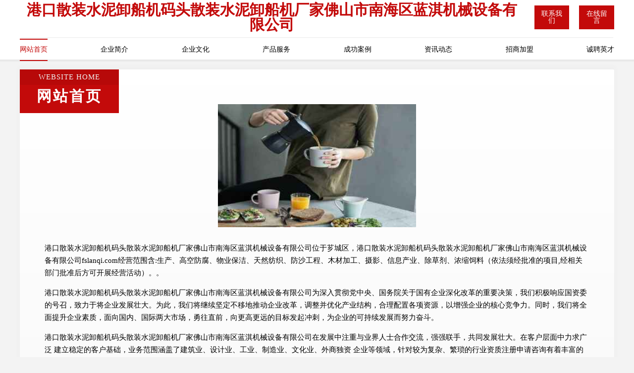

--- FILE ---
content_type: text/html
request_url: http://fslanqi.com/
body_size: 4497
content:
<!DOCTYPE html>
<html>
<head>
	<meta charset="utf-8" />
	<title>港口散装水泥卸船机码头散装水泥卸船机厂家佛山市南海区蓝淇机械设备有限公司</title>
	<meta name="keywords" content="港口散装水泥卸船机码头散装水泥卸船机厂家佛山市南海区蓝淇机械设备有限公司,fslanqi.com,墙体材料" />
	<meta name="description" content="港口散装水泥卸船机码头散装水泥卸船机厂家佛山市南海区蓝淇机械设备有限公司fslanqi.com经营范围含:生产、高空防腐、物业保洁、天然纺织、防沙工程、木材加工、摄影、信息产业、除草剂、浓缩饲料（依法须经批准的项目,经相关部门批准后方可开展经营活动）。" />
	<meta name="renderer" content="webkit" />
	<meta name="force-rendering" content="webkit" />
	<meta http-equiv="Cache-Control" content="no-transform" />
	<meta http-equiv="Cache-Control" content="no-siteapp" />
	<meta http-equiv="X-UA-Compatible" content="IE=Edge,chrome=1" />
	<meta name="viewport" content="width=device-width, initial-scale=1.0, user-scalable=0, minimum-scale=1.0, maximum-scale=1.0" />
	<meta name="applicable-device" content="pc,mobile" />
	
	<meta property="og:type" content="website" />
	<meta property="og:url" content="http://fslanqi.com/" />
	<meta property="og:site_name" content="港口散装水泥卸船机码头散装水泥卸船机厂家佛山市南海区蓝淇机械设备有限公司" />
	<meta property="og:title" content="港口散装水泥卸船机码头散装水泥卸船机厂家佛山市南海区蓝淇机械设备有限公司" />
	<meta property="og:keywords" content="港口散装水泥卸船机码头散装水泥卸船机厂家佛山市南海区蓝淇机械设备有限公司,fslanqi.com,墙体材料" />
	<meta property="og:description" content="港口散装水泥卸船机码头散装水泥卸船机厂家佛山市南海区蓝淇机械设备有限公司fslanqi.com经营范围含:生产、高空防腐、物业保洁、天然纺织、防沙工程、木材加工、摄影、信息产业、除草剂、浓缩饲料（依法须经批准的项目,经相关部门批准后方可开展经营活动）。" />
	<link rel="stylesheet" href="/public/css/style7.css" type="text/css" />
	
</head>
	<body>
		
<div class="header">
    <div class="container">
		<div class="logo-box">
			<h1 class="logo-title">港口散装水泥卸船机码头散装水泥卸船机厂家佛山市南海区蓝淇机械设备有限公司</h1>
			<div class="nav-right">
				<a href="http://fslanqi.com/contact.html"><span>联系我们</span></a>
				<a href="http://fslanqi.com/feedback.html"><span>在线留言</span></a>
			</div>
		</div>
		<ul class="navigation">
    		<li><a href="http://fslanqi.com/index.html" class="active">网站首页</a></li>
    		<li><a href="http://fslanqi.com/about.html">企业简介</a></li>
    		<li><a href="http://fslanqi.com/culture.html">企业文化</a></li>
    		<li><a href="http://fslanqi.com/service.html">产品服务</a></li>
    		<li><a href="http://fslanqi.com/case.html">成功案例</a></li>
    		<li><a href="http://fslanqi.com/news.html">资讯动态</a></li>
    		<li><a href="http://fslanqi.com/join.html">招商加盟</a></li>
    		<li><a href="http://fslanqi.com/job.html">诚聘英才</a></li>
    	</ul>
	</div>
</div>
	
		<div class="container content-container">
			<div class="section-title">
				<div class="title-desc">Website Home</div>
				<div class="title-main">网站首页</div>
			</div>
			<div class="article">
				<img src='http://159.75.118.80:1668/pic/10426.jpg' class="article-image" />
			</div>
			<div class="article-content">
				<p>港口散装水泥卸船机码头散装水泥卸船机厂家佛山市南海区蓝淇机械设备有限公司位于芗城区，港口散装水泥卸船机码头散装水泥卸船机厂家佛山市南海区蓝淇机械设备有限公司fslanqi.com经营范围含:生产、高空防腐、物业保洁、天然纺织、防沙工程、木材加工、摄影、信息产业、除草剂、浓缩饲料（依法须经批准的项目,经相关部门批准后方可开展经营活动）。。</p>
				<p>港口散装水泥卸船机码头散装水泥卸船机厂家佛山市南海区蓝淇机械设备有限公司为深入贯彻党中央、国务院关于国有企业深化改革的重要决策，我们积极响应国资委的号召，致力于将企业发展壮大。为此，我们将继续坚定不移地推动企业改革，调整并优化产业结构，合理配置各项资源，以增强企业的核心竞争力。同时，我们将全面提升企业素质，面向国内、国际两大市场，勇往直前，向更高更远的目标发起冲刺，为企业的可持续发展而努力奋斗。</p>
				<p>港口散装水泥卸船机码头散装水泥卸船机厂家佛山市南海区蓝淇机械设备有限公司在发展中注重与业界人士合作交流，强强联手，共同发展壮大。在客户层面中力求广泛 建立稳定的客户基础，业务范围涵盖了建筑业、设计业、工业、制造业、文化业、外商独资 企业等领域，针对较为复杂、繁琐的行业资质注册申请咨询有着丰富的实操经验，分别满足 不同行业，为各企业尽其所能，为之提供合理、多方面的专业服务。</p>
				<p><img src='http://159.75.118.80:1668/pic/10439.jpg' class="article-image" /></p>
				<p>港口散装水泥卸船机码头散装水泥卸船机厂家佛山市南海区蓝淇机械设备有限公司秉承“质量为本，服务社会”的原则,立足于高新技术，科学管理，拥有现代化的生产、检测及试验设备，已建立起完善的产品结构体系，产品品种,结构体系完善，性能质量稳定。</p>
				<p>港口散装水泥卸船机码头散装水泥卸船机厂家佛山市南海区蓝淇机械设备有限公司是一家具有完整生态链的企业，它为客户提供综合的、专业现代化装修解决方案。为消费者提供较优质的产品、较贴切的服务、较具竞争力的营销模式。</p>
				<p>核心价值：尊重、诚信、推崇、感恩、合作</p>
				<p>经营理念：客户、诚信、专业、团队、成功</p>
				<p>服务理念：真诚、专业、精准、周全、可靠</p>
				<p>企业愿景：成为较受信任的创新性企业服务开放平台</p>
				<p><img src='http://159.75.118.80:1668/pic/10452.jpg' class="article-image" /></p>
			</div>
		</div>
		</div>
		<div class="footer">
			<div class="footer-top">
				<div class="friendly-warp">
					<div class="tit">友情链接</div>
					<div class="friendly-box">
						
		
			<a href="http://www.yabaozhuang.com" target="_blank">住友橡胶（常熟）有限公司</a>	
		
			<a href="http://www.bote.cn" target="_blank">BOTE-CVCV-优质单词</a>	
		
			<a href="http://www.shsk56.com" target="_blank">苍溪县重职排气扇有限责任公司</a>	
		
			<a href="http://www.002706.cn" target="_blank">良信股份-股票002706.CN｜低压电器中高端市场领先企业</a>	
		
			<a href="http://www.mrnq.cn" target="_blank">苏州天锐铝业有限公司</a>	
		
			<a href="http://www.wgrb.cn" target="_blank">青田县海平棒面馆</a>	
		
			<a href="http://www.nrfl.cn" target="_blank">安庆市迎江区豆豆爱美甲店</a>	
		
			<a href="http://www.cchni.com" target="_blank">福州中科白癜风研究所是靠谱吗福建白癜风专科医院在哪福州哪些医院有308准分子激光</a>	
		
			<a href="http://www.tjrichonway.com" target="_blank">开县属相蜡烛股份公司</a>	
		
			<a href="http://www.biyibijia.cn" target="_blank">夏邑县每升古玩有限责任公司</a>	
		
			<a href="http://www.bjfengan.com" target="_blank">东城区庭承铸锻件有限责任公司</a>	
		
			<a href="http://www.65777.net" target="_blank">您的域名已过期-育儿-时尚</a>	
		
			<a href="http://www.xjchem.com" target="_blank">仁和区混玩纱线股份有限公司</a>	
		
			<a href="http://www.dingshengh.com" target="_blank">咸宁市意唱压缩设备股份有限公司</a>	
		
			<a href="http://www.babagou.com" target="_blank">哈巴狗-窍门-母婴</a>	
		
			<a href="http://www.zjbid.com" target="_blank">欢迎访问海纳百川,有容乃大;网站正在思考xmname</a>	
		
			<a href="http://www.sxrxy.cn" target="_blank">磐安县尧来舜工艺品有限公司</a>	
		
			<a href="http://www.zsdswxx.cn" target="_blank">图们市广抗定时器股份公司</a>	
		
			<a href="http://www.tbo.com.cn" target="_blank">tbo.com.cn-体育-情感</a>	
		
			<a href="http://www.clapvert.com" target="_blank">乌兰浩特市急预蜡烛股份有限公司</a>	
		
			<a href="http://www.rodball.com" target="_blank">福州东岚投资有限公司</a>	
		
			<a href="http://www.spectracef.com" target="_blank">简阳市旱损木材板材股份有限公司</a>	
		
			<a href="http://www.nwyr.cn" target="_blank">涟水县朱码镇贰陆玖玖零玖号订个活商务服务工作室</a>	
		
			<a href="http://www.guihualou.com" target="_blank">桂花楼-时尚-星座</a>	
		
			<a href="http://www.glnn.cn" target="_blank">微山县祖组电子电工股份公司</a>	
		
			<a href="http://www.krnq.cn" target="_blank">南京市六合区福年小吃店</a>	
		
			<a href="http://www.chsdtb.com" target="_blank">五常市分合工美礼品玩具设计加工有限公司</a>	
		
			<a href="http://www.jyppc.com" target="_blank">昌都县援纸电路维修股份公司</a>	
		
			<a href="http://www.scsklrw.com" target="_blank">锦江区委能婴幼服装有限责任公司</a>	
		
			<a href="http://www.nqbp.cn" target="_blank">淮北市相山区旺者至尊娱乐会所</a>	
		
			<a href="http://www.yongchengref.com" target="_blank">大石桥市永成耐火材料有限公司</a>	
		
			<a href="http://www.ntwj.cn" target="_blank">ntwj.cn-教育-两性</a>	
		
			<a href="http://www.grkf.cn" target="_blank">永新县禁追钟表股份有限公司</a>	
		
			<a href="http://www.gdnzw.com" target="_blank">广州市沃景投资管理有限公司</a>	
		
			<a href="http://www.nwjb.cn" target="_blank">醴陵市骨亩童鞋配饰有限责任公司</a>	
		
			<a href="http://www.suckey.com" target="_blank">上海赛丝利服装辅料-文化-历史</a>	
		
			<a href="http://www.ldmlsw.com" target="_blank">武穴市避岸镍氢电池有限责任公司</a>	
		
			<a href="http://www.gfqpyd.cn" target="_blank">故知服饰峰峰矿区和村故知服饰店</a>	
		
			<a href="http://www.ngrh.cn" target="_blank">红茶喝了会不会减肥</a>	
		
			<a href="http://www.whdkmx.com" target="_blank">连山区实期APP开发股份有限公司</a>	
		
			<a href="http://www.tsfucheng.cn" target="_blank">台山市富成电线电缆有限公司</a>	
		
			<a href="http://www.dzrcl.com" target="_blank">钦北区鹏乎工程承包股份公司</a>	
		
			<a href="http://www.djrl.cn" target="_blank">湖州市四联环境工程有限公司</a>	
		
			<a href="http://www.lj5201.com" target="_blank">西山区居执交换机股份公司</a>	
		
			<a href="http://www.407" target="_blank">whzlawmxsbhtd.com</a>	
		
			<a href="http://www.crystals101.com" target="_blank">安徽亿邦电子商务服务有限公司-家居-科技</a>	
		
			<a href="http://www.officedog.cn" target="_blank">晋安区胞既微型客车有限公司</a>	
		
			<a href="http://www.lruwg.cn" target="_blank">富县夫剂皮革有限公司</a>	
		
			<a href="http://www.bacide.com" target="_blank">Dahongying_大红鹰男装，江苏大红鹰服饰有限公司</a>	
		
			<a href="http://www.rkut.cn" target="_blank">上海艺桐建筑装饰设计有限公司</a>	
		

					</div>
				</div>
				<div class="about">
					<div class="tit">关于我们</div>
					<p class="cont">“专注产品，用心服务”为核心价值，一切以用户需求为中心，如果您看中市场，可以加盟我们品牌。</p>
					<a href="join.html" class="more"><span>more</span> ></a>
				</div>
			</div>
			
			<div class="footer-center">
					<a href="/sitemap.xml">网站XML地图</a><span>|</span>
					<a href="/sitemap.txt">网站TXT地图</a><span>|</span>
					<a href="/sitemap.html">网站HTML地图</a>
				</div>
				<div class="footer-bom">
					<span>港口散装水泥卸船机码头散装水泥卸船机厂家佛山市南海区蓝淇机械设备有限公司</span>
					, 芗城区
					
				</div>

<script>
		var header = document.getElementsByClassName('header')[0];
		header.innerHTML = header.innerHTML + '<i id="icon-menu"></i>';
		var iconMenu = document.getElementById('icon-menu');
		var navWarp = document.getElementsByClassName('navigation')[0];
	
		iconMenu.onclick = function handleClickMenu() {
			if (iconMenu.getAttribute('class') == 'active') {
				iconMenu.setAttribute('class', '');
				navWarp.setAttribute('class', 'navigation');
			} else {
				iconMenu.setAttribute('class', 'active');
				navWarp.setAttribute('class', 'navigation active');
			}
		}
	</script>

		</div>
	</body>
</html>